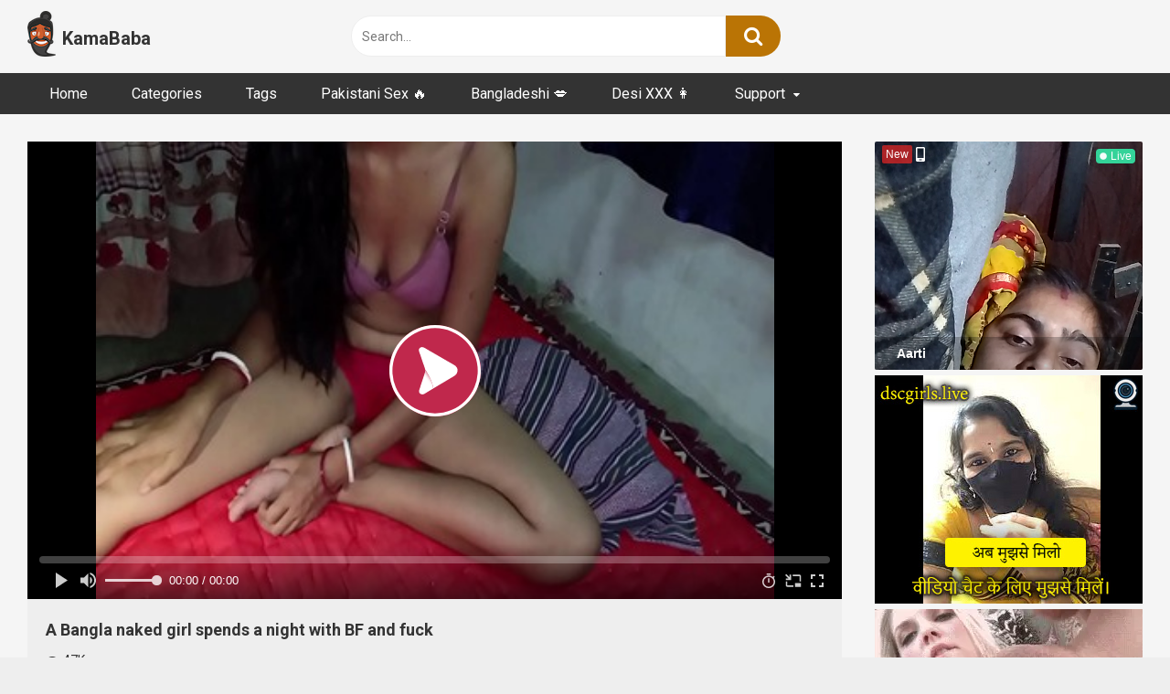

--- FILE ---
content_type: text/html; charset=UTF-8
request_url: https://blazingserver.net/revive/www/delivery/afr.php?zoneid=283&cb=12
body_size: 316
content:
<!DOCTYPE html PUBLIC '-//W3C//DTD XHTML 1.0 Transitional//EN' 'http://www.w3.org/TR/xhtml1/DTD/xhtml1-transitional.dtd'>
<html xmlns='http://www.w3.org/1999/xhtml' xml:lang='en' lang='en'>
<head>
<title>Advertisement</title>
<style type='text/css'>
body {margin:0; height:100%; background-color:transparent; width:100%; text-align:center;}
</style>
</head>
<body>
<a href='https://blazingserver.net/revive/www/delivery/cl.php?bannerid=2249&amp;zoneid=283&amp;sig=33dea16532af95cff96f8fdf1a5b3bbfca5f73a5e6c49f74b7b1da46f749f963&amp;dest=https%3A%2F%2Fwww.savitabhabhivideos.com%2Fvideos%3FaffID%3DKMB-MHEAD%26ref%3DMF-KMB-MHEAD%26utm_source%3DMF-KMB%26utm_campaign%3DMHEAD%26utm_medium%3DSB-N8' target='_blank' rel='noopener nofollow'><img src='https://blazingserver.net/revive/www/images/7b94f640a18141bdc946a48dd047ec4c.gif' width='300' height='100' alt='' title='' border='0' /></a><div id='beacon_f83f0073ce' style='position: absolute; left: 0px; top: 0px; visibility: hidden;'><img src='https://blazingserver.net/revive/www/delivery/lg.php?bannerid=2249&amp;campaignid=658&amp;zoneid=283&amp;loc=https%3A%2F%2Fwww.kamababa.desi%2Fa-bangla-naked-girl-spends-a-night-with-bf-and-fuck%2F&amp;cb=f83f0073ce' width='0' height='0' alt='' style='width: 0px; height: 0px;' /></div>
</body>
</html>


--- FILE ---
content_type: text/html; charset=UTF-8
request_url: https://a.videobaba.xyz/OX/KMB/d-kmb.php?spot=VDOB
body_size: 120
content:
<html><head><style type='text/css'>body{margin:0;padding:0}</style></head><body><center><a target='_blank' href='https://mediax.dscgirls.live/p/home?oid=7&affid=19&source_id=KMB&sub1=web&sub2=banner&sub3=VDOB&sub4=300x250_2023_27_jpg'><img border=0 width='300' height='250' src='//a.chaatwallas.com/OX/SPOTS/300x250/DSC/English/300x250_2023_27.jpg'></a></center><script>(function(){function c(){var b=a.contentDocument||a.contentWindow.document;if(b){var d=b.createElement('script');d.innerHTML="window.__CF$cv$params={r:'9bffa1497dc6e806',t:'MTc2ODc1NTQzMQ=='};var a=document.createElement('script');a.src='/cdn-cgi/challenge-platform/scripts/jsd/main.js';document.getElementsByTagName('head')[0].appendChild(a);";b.getElementsByTagName('head')[0].appendChild(d)}}if(document.body){var a=document.createElement('iframe');a.height=1;a.width=1;a.style.position='absolute';a.style.top=0;a.style.left=0;a.style.border='none';a.style.visibility='hidden';document.body.appendChild(a);if('loading'!==document.readyState)c();else if(window.addEventListener)document.addEventListener('DOMContentLoaded',c);else{var e=document.onreadystatechange||function(){};document.onreadystatechange=function(b){e(b);'loading'!==document.readyState&&(document.onreadystatechange=e,c())}}}})();</script></body></html>

--- FILE ---
content_type: application/javascript
request_url: https://www.kamababa.desi/wp-content/plugins/submenu-plugin/assets/js/scripts.js?ver=1.0.0
body_size: -213
content:
addEventListener('DOMContentLoaded', movePluginSubmenu);

function movePluginSubmenu() {
    let pluginSubmenu = document.querySelector('.pl-submenu');
    let parentMenuWrapper = document.querySelector('.header.row');
    let firstSiblingW = document.querySelector('.site-branding');
    if (pluginSubmenu && parentMenuWrapper) {
        parentMenuWrapper.classList.add('has-pl-submenu');
        parentMenuWrapper.insertBefore(pluginSubmenu, firstSiblingW.nextSibling);
    }

}